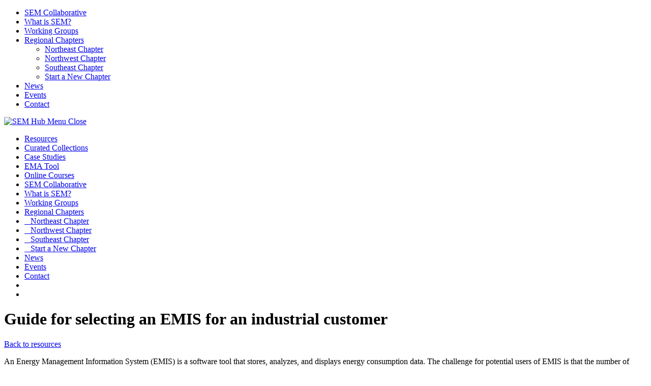

--- FILE ---
content_type: text/html; charset=UTF-8
request_url: https://semhub.com/resources/guide-for-selecting-an-emis-for-an-industrial-customer
body_size: 8619
content:
<!DOCTYPE html>
    <!--[if lt IE 7]><html class="lt-ie9 lt-ie8 lt-ie7"> <![endif]-->
    <!--[if IE 7]><html class="lt-ie9 lt-ie8"> <![endif]-->
    <!--[if IE 8]><html class="lt-ie9"> <![endif]-->
    <!--[if gt IE 8]><!--><html> <!--<![endif]-->
    <head>
        <meta charset="utf-8">
        <!--

        Website designed and developed by Rockit Science Agency
        7520 Perkins Rd, Suite 330
        Baton Rouge, LA 70808
        phone: (225) 615-8895
        email: info@rockitscienceagency.com
        http://rockitscienceagency.com
        http://facebook.com/rockitscience
        http://twitter.com/rockitscience

        -->

        

        <meta http-equiv="X-UA-Compatible" content="IE=edge">
        <meta name="viewport" content="width=device-width, initial-scale=1">

        <!-- Touch Icons - iOS and Android 2.1+ 180x180 pixels in size. -->
        <link rel="apple-touch-icon-precomposed" href="/assets/img/apple-touch-icon-precomposed.png">

        <link rel="stylesheet" type="text/css" href="https://cloud.typography.com/6093672/7910972/css/fonts.css" />

        <!-- Firefox, Chrome, Safari, IE 11+ and Opera. 196x196 pixels in size. -->
        <link rel="icon" href="/assets/img/favicon.png">


        <link rel="stylesheet" href="/assets/css/screen.css?ver=11:54:58AM">
        <link rel="stylesheet" href="/assets/css/vue2-autocomplete.css">
        <script src="/assets/js/vendor/grunticon.loader.js"></script>
        <script src="/assets/js/polyfills/picturefill.js"></script>
        <script src="/assets/js/vendor/chart.js"></script>
        <script>
            loadjs=function(){var l=function(){},c={},f={},u={};function s(e,n){if(e){var t=u[e];if(f[e]=n,t)for(;t.length;)t[0](e,n),t.splice(0,1)}}function o(e,n){e.call&&(e={success:e}),n.length?(e.error||l)(n):(e.success||l)(e)}function h(t,r,i,c){var s,o,e=document,n=i.async,f=(i.numRetries||0)+1,u=i.before||l,a=t.replace(/^(css|img)!/,"");c=c||0,/(^css!|\.css$)/.test(t)?(s=!0,(o=e.createElement("link")).rel="stylesheet",o.href=a):/(^img!|\.(png|gif|jpg|svg)$)/.test(t)?(o=e.createElement("img")).src=a:((o=e.createElement("script")).src=t,o.async=void 0===n||n),!(o.onload=o.onerror=o.onbeforeload=function(e){var n=e.type[0];if(s&&"hideFocus"in o)try{o.sheet.cssText.length||(n="e")}catch(e){n="e"}if("e"==n&&(c+=1)<f)return h(t,r,i,c);r(t,n,e.defaultPrevented)})!==u(t,o)&&e.head.appendChild(o)}function t(e,n,t){var r,i;if(n&&n.trim&&(r=n),i=(r?t:n)||{},r){if(r in c)throw"LoadJS";c[r]=!0}!function(e,r,n){var t,i,c=(e=e.push?e:[e]).length,s=c,o=[];for(t=function(e,n,t){if("e"==n&&o.push(e),"b"==n){if(!t)return;o.push(e)}--c||r(o)},i=0;i<s;i++)h(e[i],t,n)}(e,function(e){o(i,e),s(r,e)},i)}return t.ready=function(e,n){return function(e,t){e=e.push?e:[e];var n,r,i,c=[],s=e.length,o=s;for(n=function(e,n){n.length&&c.push(e),--o||t(c)};s--;)r=e[s],(i=f[r])?n(r,i):(u[r]=u[r]||[]).push(n)}(e,function(e){o(n,e)}),t},t.done=function(e){s(e,[])},t.reset=function(){c={},f={},u={}},t.isDefined=function(e){return e in c},t}();
            loadjs(
                [
                    'https://semhub.com/assets/js/vendor/vue.min.js',
                ],
                'vue'
            );
            loadjs(
                [
                    'https://semhub.com/assets/js/vue2-autocomplete.js',
                ],
                'vue-autocomplete'
            );
        </script>
        <script>
            grunticon(["/assets/svg/icons.data.svg.css", "/assets/svg/icons.data.png.css", "/assets/svg/icons.fallback.css"], grunticon.svgLoadedCallback);
        </script>
<!-- Start of HubSpot Embed Code -->

        <script type="text/javascript" id="hs-script-loader" async defer src="//js.hs-scripts.com/23697486.js?businessUnitId=886733"></script>

        <!-- End of HubSpot Embed Code -->

        <title>SEM Hub | Guide for selecting an EMIS for an industrial customer</title>
<script>window.dataLayer = window.dataLayer || [];
function gtag(){dataLayer.push(arguments)};
gtag('js', new Date());
gtag('config', 'G-BJSQ52S7KS', {'send_page_view': true,'anonymize_ip': false,'link_attribution': false,'allow_display_features': false});
</script><meta name="generator" content="SEOmatic">
<meta name="description" content="A self-sustaining energy management system based on the well-established principles of process management and the Plan-Do-Check-Act process of continual…">
<meta name="referrer" content="no-referrer-when-downgrade">
<meta name="robots" content="all">
<meta content="en_US" property="og:locale">
<meta content="SEM Hub" property="og:site_name">
<meta content="website" property="og:type">
<meta content="https://semhub.com/resources/guide-for-selecting-an-emis-for-an-industrial-customer" property="og:url">
<meta content="Guide for selecting an EMIS for an industrial customer" property="og:title">
<meta content="A self-sustaining energy management system based on the well-established principles of process management and the Plan-Do-Check-Act process of continual…" property="og:description">
<meta content="https://semhub.com/assets/img/uploads/_1200x630_crop_center-center_82_none/semhub-seo.jpg?mtime=1695138203" property="og:image">
<meta content="1200" property="og:image:width">
<meta content="630" property="og:image:height">
<meta name="twitter:card" content="summary_large_image">
<meta name="twitter:creator" content="@">
<meta name="twitter:title" content="Guide for selecting an EMIS for an industrial customer">
<meta name="twitter:description" content="A self-sustaining energy management system based on the well-established principles of process management and the Plan-Do-Check-Act process of continual…">
<meta name="twitter:image" content="https://semhub.com/assets/img/uploads/_800x418_crop_center-center_82_none/semhub-seo.jpg?mtime=1695138203">
<meta name="twitter:image:width" content="800">
<meta name="twitter:image:height" content="418">
<link href="https://semhub.com/resources/guide-for-selecting-an-emis-for-an-industrial-customer" rel="canonical">
<link href="https://semhub.com/" rel="home">
<link type="text/plain" href="https://semhub.com/humans.txt" rel="author"></head>
<body class=" guide-for-selecting-an-emis-for-an-industrial-customer js-body"><script async src="https://www.googletagmanager.com/gtag/js?id=G-BJSQ52S7KS"></script>

    <div class="tm-contain">
        <!--[if lte IE 9]>
            <p class="panel">You are using an <strong>outdated</strong> browser. Please <a href="http://browsehappy.com/">upgrade your browser</a> to improve your experience.
            </p>
        <![endif]-->

        


<header id="header" class="tm-header
    ">
    
    <div class="tm-tertiary-container">
        <div class="uk-container uk-container-center">
                    <ul class="uk-navbar-nav tm-tertiary-nav">
                                    <li class="" >
                        <a target="" href="https://semhub.com/nasemc">SEM Collaborative</a>
                                                    <div class="uk-dropdown uk-dropdown-navbar uk-padding-small-top">
                                <ul class="uk-nav uk-nav-navbar">
                                                                    </ul>
                            </div>
                                            </li>
                                    <li class="" >
                        <a target="" href="https://semhub.com/what-is-sem">What is SEM?</a>
                                                    <div class="uk-dropdown uk-dropdown-navbar uk-padding-small-top">
                                <ul class="uk-nav uk-nav-navbar">
                                                                    </ul>
                            </div>
                                            </li>
                                    <li class="" >
                        <a target="" href="https://semhub.com/workinggroups">Working Groups</a>
                                                    <div class="uk-dropdown uk-dropdown-navbar uk-padding-small-top">
                                <ul class="uk-nav uk-nav-navbar">
                                                                    </ul>
                            </div>
                                            </li>
                                    <li class="uk-parent"  data-uk-dropdown="{mode:'hover'}">
                        <a target="" href="https://semhub.com/newchapter">Regional Chapters</a>
                                                    <div class="uk-dropdown uk-dropdown-navbar uk-padding-small-top">
                                <ul class="uk-nav uk-nav-navbar">
                                                                            <li class="uk-padding-remove"><a target="" href="https://semhub.com/northeast-chapter">Northeast Chapter</a></li>
                                                                            <li class="uk-padding-remove"><a target="" href="https://semhub.com/nwcollaborative">Northwest Chapter</a></li>
                                                                            <li class="uk-padding-remove"><a target="" href="https://semhub.com/southeast-chapter">Southeast Chapter</a></li>
                                                                            <li class="uk-padding-remove"><a target="" href="https://semhub.com/newchapter">Start a New Chapter</a></li>
                                                                    </ul>
                            </div>
                                            </li>
                                    <li class="" >
                        <a target="" href="https://semhub.com/news">News</a>
                                                    <div class="uk-dropdown uk-dropdown-navbar uk-padding-small-top">
                                <ul class="uk-nav uk-nav-navbar">
                                                                    </ul>
                            </div>
                                            </li>
                                    <li class="" >
                        <a target="" href="https://semhub.com/events">Events</a>
                                                    <div class="uk-dropdown uk-dropdown-navbar uk-padding-small-top">
                                <ul class="uk-nav uk-nav-navbar">
                                                                    </ul>
                            </div>
                                            </li>
                                    <li class="" >
                        <a target="" href="https://semhub.com/contact">Contact</a>
                                                    <div class="uk-dropdown uk-dropdown-navbar uk-padding-small-top">
                                <ul class="uk-nav uk-nav-navbar">
                                                                    </ul>
                            </div>
                                            </li>
                            </ul>
                    </div>
    </div>

    <div class="uk-container uk-container-center tm-primary-nav-container">
        <nav class="uk-navbar" id="primary-nav">
            <a class="uk-navbar-brand" href="/">
                <img src="/assets/svg/brand.svg" alt="SEM Hub" class="tm-brand" data-uk-svg />
            </a>
            <a href="#" class="tm-mobile-nav-toggle js-open uk-float-right">
                <i class="uk-icon-bars"></i> Menu
            </a>
            <a href="#" class="tm-mobile-nav-toggle js-close uk-float-right">
                <i class="uk-icon-close"></i> Close
            </a>
            
            <ul class="uk-navbar-nav tm-underline tm-navbar-nav tm-primary-listing uk-flex uk-flex-middle">
                                                            <li class="uk-active">
                            <a target="" href="https://semhub.com/resources">Resources</a>
                        </li>
                                            <li class="">
                            <a target="" href="https://semhub.com/curated-collections">Curated Collections</a>
                        </li>
                                            <li class="">
                            <a target="" href="https://semhub.com/case-studies">Case Studies</a>
                        </li>
                                            <li class="">
                            <a target="_blank" href="https://ema.lbl.gov/">EMA Tool</a>
                        </li>
                                            <li class="">
                            <a target="" href="https://semhub.com/online-courses">Online Courses</a>
                        </li>
                                                                                        <li class="tm-tertiary-nav-mobile ">
                        <a target="" href="https://semhub.com/nasemc">SEM Collaborative</a>
                    </li>
                                                                                                    <li class="tm-tertiary-nav-mobile ">
                        <a target="" href="https://semhub.com/what-is-sem">What is SEM?</a>
                    </li>
                                                                                                    <li class="tm-tertiary-nav-mobile ">
                        <a target="" href="https://semhub.com/workinggroups">Working Groups</a>
                    </li>
                                                                                                    <li class="tm-tertiary-nav-mobile ">
                        <a target="" href="https://semhub.com/newchapter">Regional Chapters</a>
                    </li>
                                                                        <li class="tm-tertiary-nav-mobile "><a target="" href="https://semhub.com/northeast-chapter">&nbsp;&nbsp; Northeast Chapter</a></li>
                                                    <li class="tm-tertiary-nav-mobile "><a target="" href="https://semhub.com/nwcollaborative">&nbsp;&nbsp; Northwest Chapter</a></li>
                                                    <li class="tm-tertiary-nav-mobile "><a target="" href="https://semhub.com/southeast-chapter">&nbsp;&nbsp; Southeast Chapter</a></li>
                                                    <li class="tm-tertiary-nav-mobile "><a target="" href="https://semhub.com/newchapter">&nbsp;&nbsp; Start a New Chapter</a></li>
                                                                                <li class="tm-tertiary-nav-mobile ">
                        <a target="" href="https://semhub.com/news">News</a>
                    </li>
                                                                                                    <li class="tm-tertiary-nav-mobile ">
                        <a target="" href="https://semhub.com/events">Events</a>
                    </li>
                                                                                                    <li class="tm-tertiary-nav-mobile ">
                        <a target="" href="https://semhub.com/contact">Contact</a>
                    </li>
                                                                                                                <li class="uk-hidden-small">
                    <a href="" class="tm-combined-search-button">
                        <i class="uk-icon-search" aria-hidden="true"></i>
                    </a>
                </li>
                <li class="tm-nav-search ">
                    <div class="js-nav-search-popover" id="autocomplete-search">
                        <div class="tm-nav-search-popover tm-combined-search">
                            <autocomplete
                                id="searchbox"
                                url="/api/search"
                                anchor="title"
                                placeholder="Search pages, resources, case studies, events or news."
                                :on-select="itemSelected"
                                :process="processJsonData"
                                class-name="uk-form uk-width-1-1 tm-combined-search"
                                :on-input="updateSearchLink"
                                >
                            </autocomplete>
                        </div>
                    </div>
                    <a href="#" class="js-search-desktop-close uk-close uk-text-muted uk-hidden-small"></a>
                </li>
            </ul>
            
        </nav>
    </div>

    </header>


        <div class="tm-main">
                               <div class="uk-block">
        <div class="uk-container uk-container-center">
            <div class="uk-text-center">
                <h1 class="tm-page-title">Guide for selecting an EMIS for an industrial customer</h1>
                <div class="tm-page-description">
                                        <p class="uk-margin-bottom-remove">
                                                    <a href="/resources">
                                <i class="uk-icon-arrow-left"></i> Back to resources
                            </a>
                                            </p>
                </div>
            </div>
        </div>
    </div>
    <div class="uk-block uk-padding-top-remove">
        <div class="uk-container uk-container-center">
            <div class="uk-grid uk-grid-divider uk-grid-match" data-uk-grid-margin>
                <div class="uk-width-1-1 uk-width-medium-7-10">
                                        <p>An Energy Management Information System (EMIS) is a software tool that stores, analyzes, and displays energy consumption data. The challenge for potential users of EMIS is that the number of commercially-available EMIS tools has increased dramatically over the past ten years, as have the analytical and reporting capabilities of the tools. Picking your way through the options is complex, especially when the software may need to be accompanied by hardware updates for data gathering. Organizations need to determine how to prepare themselves to make best use of the EMIS tool they select.</p>
                    <ul class="uk-article-meta tm-article-meta-list uk-list uk-margin-top uk-margin-bottom-remove">
                        <li>
            <strong>Source:</strong>
            <a href="http://neea.org/" target="_blank" class="uk-text-muted">NEEA</a></li>
                        <li>
            <strong>Industry:</strong>
                            <a href="/resources?industry[]=465" class="uk-text-muted">Industrial</a>        </li>
                <li>
            <strong>Tags:</strong>
                            <a href="/resources?tag[]=1646" class="uk-text-muted">EMIS &amp; Technology</a>        </li>
    </ul>
                </div>
                <div class="uk-width-1-1 uk-width-medium-3-10 uk-text-center">
                    <ul class="uk-list uk-list-line uk-text-left">
                    <li>                 <a href="/assets/resources/neea-guide-to-selecting-an-emis.pdf" target="_blank" class="gtm-resource-action tm-hide-external"data-title="Guide for selecting an EMIS for an industrial customer" data-type="Asset"><i class="uk-icon-justify uk-icon-arrow-circle-o-down" aria-hidden="true"></i> Download</a>
          
</li>
                        <li>
        <a class="js-shareInitiate gtm-share " 
    data-uk-modal="{target:'#js-share', center:true}" data-target-url="https://semhub.com/resources/guide-for-selecting-an-emis-for-an-industrial-customer" data-section-title="Resource" data-title="Guide for selecting an EMIS for an industrial customer">
        <i class="uk-icon-share uk-icon-justify"></i> Share
    </a>    </li>
    <li>
        <a href="/resources/provide-feedback?resource=Guide for selecting an EMIS for an industrial customer">
            <i class="uk-icon-justify uk-icon-comment-o" aria-hidden="true"></i>
            Provide feedback
        </a>
    </li>

    </ul>

                </div>
            </div>
                    </div>
    </div>
                        <a id="scrollToTop"></a>
        </div>

        <footer class="uk-block-primary">
    <div class="uk-container uk-container-center">
        <div class="uk-grid uk-grid-collapse">
            <div class="uk-width-1-1 uk-width-medium-1-1">
                <div class="uk-grid uk-flex-middle">
                    <div
                        class="uk-width-1-1 uk-width-small-1-1 uk-width-medium-3-4 uk-width-large-4-5 uk-width-xlarge-5-6 ">
                        <ul class="tm-footer-nav uk-vertical-align tm-underline">
                                                                                    <li>
                                <a target="" href="https://semhub.com/newsletter">Newsletter Sign Up</a>
                            </li>
                                                        <li>
                                <a target="" href="https://semhub.com/membership">Become a Member</a>
                            </li>
                                                        <li>
                                <a target="" href="https://semhub.com/contact">Contact</a>
                            </li>
                                                        <li>
                                <a target="_blank" href="https://www.aceee.org/privacy-policy">Privacy Policy</a>
                            </li>
                                                                                </ul>
                    </div>
                    <div
                        class="uk-width-1-1 uk-width-small-1-1 uk-width-medium-1-4 uk-width-large-1-5 uk-width-xlarge-1-6">
                        <a class="tm-brand tm-brand-footer icon-brand uk-navbar-brand tm-fill-gray tm-link-image"
                            data-grunticon-embed href="/">SEM Hub</a>
                    </div>
                </div>
            </div>
            <hr class="uk-grid-divider uk-width-1-1">
                        
            <div class="uk-width-1-1 uk-width-medium-1-3">
                <p class="uk-text-muted tm-link-more uk-margin-large-bottom">Sign up for the SEMHub newsletter to receive the latest SEM news, resources, and events. <a class="tm-link-green" href="https://semhub.com/newsletter">
                    Sign-Up
                    </a></p>

            </div>
            <div class="uk-width-1-1 uk-width-medium-2-3">
                <div class="uk-align-center uk-align-medium-right">
                    <p><small>@2026 Copyright ACEEE. All rights reserved.</small></p>
                    <img class="uk-align-center uk-width-1-3 uk-align-medium-right"
                        src="/assets/img/American_Council_for_an_Energy_Efficient_Economy_logo.png" alt="">
                </div>
            </div>
            
                    </div>
    </div>
</footer>


                <div id="feedback" class="uk-modal">
            <div class="uk-modal-dialog" data-uk-margin>
                <div class="uk-modal-header">
                    <div class="uk-grid">
                        <div class="uk-width-1-1">
                            <h3>Submit Feedback</h3>
                            
<form method="post" class="uk-form uk-form-stacked" action="" accept-charset="UTF-8" enctype="multipart/form-data">
    <input type="hidden" name="CRAFT_CSRF_TOKEN" value="N6HFZpkgVU8gz0rRorjnnbpw_s0YAhFssi7Dm9LjCOaoWcPImDhkg1LjpDH1WGd-EvcP6eDysOuPE6-KfjZ4GoN0tNHr136M9z2WgvthMcs=">
    <input type="hidden" name="action" value="contact-form/send">
    <input type="hidden" name="redirect" value="https://semhub.com/resources/guide-for-selecting-an-emis-for-an-industrial-customer">
    <input type="hidden" name="subject" value="New message from the SEM Hub (en-US) website [Form ]" />
    <input id="fromEmail" type="hidden" name="fromEmail" value="noreply@example.com">
    <input type="hidden" name="notice" value="5a284b162c9f29939e945b5f5909d7e55460ac818970ec66111e75c7a0fd2ba5Your message has been sent." />
    <input type="hidden" name="formId" value="d43cf13bbeb31b258fea311cca150494a63f4e6675480bb8729b2a7006b2addb746" />
    <input type="hidden" name="toEmail" value="b435a1e968fe906388311a0800814665b37a51c314771f9defb64e28069ef527" /><div class="uk-form-row">
        <label class="uk-form-label" for="f_139261492">
            Name<sup class="uk-text-danger">*</sup></label>
        <div class="uk-form-controls">
            
<input
    class="uk-width-1-1"
    value=""
    name="message[Name]"
    id="f_139261492"
    type="text"
                            data-uk-timepicker="{format:'12h'}"
                         required/>

        </div></div><div class="uk-form-row">
        <label class="uk-form-label" for="f_1631515403">
            Email<sup class="uk-text-danger">*</sup></label>
        <div class="uk-form-controls">
            
<input
    class="uk-width-1-1"
    value=""
    name="message[Email]"
    id="f_1631515403"
    type="text"
                            data-uk-timepicker="{format:'12h'}"
                         required/>

        </div></div><div class="uk-form-row">
        <label class="uk-form-label" for="f_1806644258">
            Company<sup class="uk-text-danger">*</sup></label>
        <div class="uk-form-controls">
            
<input
    class="uk-width-1-1"
    value=""
    name="message[Company]"
    id="f_1806644258"
    type="text"
                            data-uk-timepicker="{format:'12h'}"
                         required/>

        </div></div><div class="uk-form-row">
        <label class="uk-form-label" for="f_1388196819">
            Please provide a brief summary of your experience with this resource and any feedback for how it could be improved.<sup class="uk-text-danger">*</sup></label>
        <div class="uk-form-controls">
            
<textarea
    class="uk-width-1-1"
    id="750"
    name="message[Please provide a brief summary of your experience with this resource and any feedback for how it could be improved.]"
                {&quot;fieldId&quot;:82,&quot;primaryOwnerId&quot;:746,&quot;ownerId&quot;:746,&quot;typeId&quot;:18,&quot;sortOrder&quot;:4,&quot;dirty&quot;:false,&quot;collapsed&quot;:false,&quot;deletedWithOwner&quot;:false,&quot;saveOwnership&quot;:true,&quot;id&quot;:750,&quot;tempId&quot;:null,&quot;draftId&quot;:null,&quot;revisionId&quot;:null,&quot;isProvisionalDraft&quot;:false,&quot;uid&quot;:&quot;c950169a-6153-42be-8684-1d7d502b7514&quot;,&quot;siteSettingsId&quot;:748,&quot;fieldLayoutId&quot;:1794,&quot;contentId&quot;:7,&quot;enabled&quot;:true,&quot;archived&quot;:false,&quot;siteId&quot;:1,&quot;title&quot;:null,&quot;slug&quot;:null,&quot;uri&quot;:null,&quot;dateCreated&quot;:{&quot;date&quot;:&quot;2016-11-02 19:40:16.000000&quot;,&quot;timezone_type&quot;:3,&quot;timezone&quot;:&quot;UTC&quot;},&quot;dateUpdated&quot;:{&quot;date&quot;:&quot;2016-12-13 23:59:57.000000&quot;,&quot;timezone_type&quot;:3,&quot;timezone&quot;:&quot;UTC&quot;},&quot;dateLastMerged&quot;:null,&quot;dateDeleted&quot;:null,&quot;trashed&quot;:false,&quot;validatingRelatedElement&quot;:false,&quot;canonicalId&quot;:750,&quot;isDraft&quot;:false,&quot;isRevision&quot;:false,&quot;isUnpublishedDraft&quot;:false,&quot;ref&quot;:null,&quot;status&quot;:&quot;enabled&quot;,&quot;structureId&quot;:null,&quot;url&quot;:null,&quot;owner&quot;:{&quot;name&quot;:&quot;Resource Form&quot;,&quot;handle&quot;:&quot;resourceForm&quot;,&quot;sortOrder&quot;:6,&quot;id&quot;:746,&quot;tempId&quot;:null,&quot;draftId&quot;:null,&quot;revisionId&quot;:null,&quot;isProvisionalDraft&quot;:false,&quot;uid&quot;:&quot;6b705bae-2bd6-44fe-b4b9-2c737fad061d&quot;,&quot;siteSettingsId&quot;:744,&quot;fieldLayoutId&quot;:1620,&quot;contentId&quot;:517,&quot;enabled&quot;:true,&quot;archived&quot;:false,&quot;siteId&quot;:1,&quot;title&quot;:null,&quot;slug&quot;:null,&quot;uri&quot;:null,&quot;dateCreated&quot;:&quot;2016-11-02T19:35:22+00:00&quot;,&quot;dateUpdated&quot;:&quot;2023-05-02T19:41:39+00:00&quot;,&quot;dateLastMerged&quot;:null,&quot;dateDeleted&quot;:null,&quot;trashed&quot;:false,&quot;validatingRelatedElement&quot;:false,&quot;canonicalId&quot;:746,&quot;isDraft&quot;:false,&quot;isRevision&quot;:false,&quot;isUnpublishedDraft&quot;:false,&quot;ref&quot;:&quot;resourceForm&quot;,&quot;status&quot;:&quot;enabled&quot;,&quot;structureId&quot;:null,&quot;url&quot;:null,&quot;actionUrlAdvanced&quot;:null,&quot;fieldBlocks&quot;:{&quot;select&quot;:{&quot;**&quot;:&quot;**&quot;},&quot;selectOption&quot;:null,&quot;distinct&quot;:false,&quot;from&quot;:null,&quot;groupBy&quot;:null,&quot;join&quot;:null,&quot;having&quot;:null,&quot;union&quot;:null,&quot;withQueries&quot;:null,&quot;params&quot;:[],&quot;queryCacheDuration&quot;:null,&quot;queryCacheDependency&quot;:null,&quot;where&quot;:null,&quot;limit&quot;:null,&quot;offset&quot;:null,&quot;orderBy&quot;:&quot;&quot;,&quot;indexBy&quot;:null,&quot;emulateExecution&quot;:false,&quot;elementType&quot;:&quot;craft\\elements\\MatrixBlock&quot;,&quot;contentTable&quot;:&quot;{{%content}}&quot;,&quot;customFields&quot;:null,&quot;inReverse&quot;:false,&quot;asArray&quot;:false,&quot;ignorePlaceholders&quot;:false,&quot;drafts&quot;:false,&quot;provisionalDrafts&quot;:false,&quot;draftId&quot;:null,&quot;draftOf&quot;:null,&quot;draftCreator&quot;:null,&quot;savedDraftsOnly&quot;:false,&quot;revisions&quot;:false,&quot;revisionId&quot;:null,&quot;revisionOf&quot;:null,&quot;revisionCreator&quot;:null,&quot;id&quot;:null,&quot;uid&quot;:null,&quot;siteSettingsId&quot;:null,&quot;fixedOrder&quot;:false,&quot;status&quot;:[&quot;enabled&quot;],&quot;archived&quot;:false,&quot;trashed&quot;:false,&quot;dateCreated&quot;:null,&quot;dateUpdated&quot;:null,&quot;siteId&quot;:1,&quot;unique&quot;:false,&quot;preferSites&quot;:null,&quot;leaves&quot;:false,&quot;relatedTo&quot;:null,&quot;title&quot;:null,&quot;slug&quot;:null,&quot;uri&quot;:null,&quot;search&quot;:null,&quot;ref&quot;:null,&quot;with&quot;:null,&quot;withCustomFields&quot;:true,&quot;withStructure&quot;:null,&quot;structureId&quot;:null,&quot;level&quot;:null,&quot;hasDescendants&quot;:null,&quot;ancestorOf&quot;:null,&quot;ancestorDist&quot;:null,&quot;descendantOf&quot;:null,&quot;descendantDist&quot;:null,&quot;siblingOf&quot;:null,&quot;prevSiblingOf&quot;:null,&quot;nextSiblingOf&quot;:null,&quot;positionedBefore&quot;:null,&quot;positionedAfter&quot;:null,&quot;fieldId&quot;:82,&quot;primaryOwnerId&quot;:null,&quot;ownerId&quot;:746,&quot;allowOwnerDrafts&quot;:null,&quot;allowOwnerRevisions&quot;:null,&quot;typeId&quot;:null,&quot;hasMethods&quot;:true,&quot;canSetProperties&quot;:true,&quot;containSection&quot;:null,&quot;sectionFormat&quot;:null,&quot;gridGutter&quot;:null,&quot;sectionSpacing&quot;:null,&quot;sectionStyles&quot;:null,&quot;body&quot;:null,&quot;category&quot;:null,&quot;contentBlocks&quot;:null,&quot;backgroundColor&quot;:null,&quot;backgroundImage&quot;:null,&quot;gridGutterSize&quot;:null,&quot;text&quot;:null,&quot;format&quot;:null,&quot;screenSize&quot;:null,&quot;columnSize&quot;:null,&quot;textAlignment&quot;:null,&quot;position&quot;:null,&quot;styles&quot;:null,&quot;image&quot;:null,&quot;caption&quot;:null,&quot;imageStyles&quot;:null,&quot;entries&quot;:null,&quot;component&quot;:null,&quot;form&quot;:null,&quot;sectionHandle&quot;:null,&quot;includeFiltering&quot;:null,&quot;banner&quot;:null,&quot;options&quot;:null,&quot;callToAction&quot;:null,&quot;excerpt&quot;:null,&quot;actionUrlAdvanced&quot;:null,&quot;submitLabel&quot;:null,&quot;successMessage&quot;:null,&quot;toEmail&quot;:null,&quot;fieldBlocks&quot;:null,&quot;label&quot;:null,&quot;required&quot;:null,&quot;instructions&quot;:null,&quot;allowMultiple&quot;:null,&quot;value&quot;:null,&quot;type&quot;:null,&quot;linkIt&quot;:null,&quot;audience&quot;:null,&quot;snippet&quot;:null,&quot;program&quot;:null,&quot;client&quot;:null,&quot;video&quot;:null,&quot;subTitle&quot;:null,&quot;gridStyles&quot;:null,&quot;showTitle&quot;:null,&quot;embedUrl&quot;:null,&quot;placeholder&quot;:null,&quot;backgroundPosition&quot;:null,&quot;thumbnail&quot;:null,&quot;gradientBar&quot;:null,&quot;icon&quot;:null,&quot;description&quot;:null,&quot;resourceType&quot;:null,&quot;sector&quot;:null,&quot;bannerSettings&quot;:null,&quot;gradientBackground&quot;:null,&quot;company&quot;:null,&quot;fullPageBackground&quot;:null,&quot;showGradientBar&quot;:null,&quot;resource&quot;:null,&quot;email&quot;:null,&quot;website&quot;:null,&quot;resources&quot;:null,&quot;includeSemHubLogo&quot;:null,&quot;companyLogo&quot;:null,&quot;fullName&quot;:null,&quot;address1&quot;:null,&quot;address2&quot;:null,&quot;city&quot;:null,&quot;state&quot;:null,&quot;zipCode&quot;:null,&quot;tags&quot;:null,&quot;urlValue&quot;:null,&quot;addSearchBar&quot;:null,&quot;relatedCollectionsCount&quot;:null,&quot;featured&quot;:null,&quot;source&quot;:null,&quot;pressRelease&quot;:null,&quot;coverImage&quot;:null,&quot;sidebarContent&quot;:null,&quot;address&quot;:null,&quot;catalogNumber&quot;:null,&quot;references&quot;:null,&quot;reference&quot;:null,&quot;relatedCollections&quot;:null,&quot;organizationSize&quot;:null,&quot;coverImageCaption&quot;:null,&quot;thumbnailPosition&quot;:null,&quot;includeSnippetBefore&quot;:null,&quot;relatedResources&quot;:null,&quot;redirect&quot;:null,&quot;includeReferencesCallToAction&quot;:null,&quot;searchIndex&quot;:null,&quot;startDate&quot;:null,&quot;endDate&quot;:null,&quot;allDay&quot;:null,&quot;contactEmail&quot;:null,&quot;contactName&quot;:null,&quot;contactPhoneNumber&quot;:null,&quot;locationName&quot;:null,&quot;registrationLink&quot;:null,&quot;sourceUrl&quot;:null,&quot;organizationName&quot;:null,&quot;links&quot;:null,&quot;linkValue&quot;:null,&quot;contributePage&quot;:null,&quot;linkStyle&quot;:null,&quot;articleAuthor&quot;:null,&quot;authorTitle&quot;:null,&quot;courseCategory&quot;:null,&quot;simpleContentBlocks&quot;:null,&quot;embed&quot;:null,&quot;fragment&quot;:null,&quot;pageTitle&quot;:null,&quot;includeOnCoursePage&quot;:null,&quot;createAnAccountLink&quot;:null,&quot;signInLink&quot;:null,&quot;videoOverviewLink&quot;:null,&quot;carousel&quot;:null,&quot;button&quot;:null,&quot;modal&quot;:null,&quot;callToActionImagePanel&quot;:null,&quot;carouselPreparse&quot;:null,&quot;bannerImage&quot;:null,&quot;bannerPreparse&quot;:null,&quot;seoMeta&quot;:null,&quot;newResource&quot;:null,&quot;images&quot;:null,&quot;imageDescription&quot;:null,&quot;semimagepreparse&quot;:null,&quot;featuredOnlineCourse&quot;:null,&quot;onlineCourseFilters&quot;:null,&quot;document&quot;:null,&quot;collaborativeResourceType&quot;:null,&quot;imageWidth&quot;:null,&quot;collectionLinks&quot;:null,&quot;isPublic&quot;:null,&quot;heading&quot;:null,&quot;pageLink&quot;:null,&quot;card&quot;:null,&quot;linkType&quot;:null,&quot;entry&quot;:null,&quot;searchQuery&quot;:null,&quot;showGlobalAlertMessage&quot;:null,&quot;globalAlertMessage&quot;:null,&quot;globalAlertMessageOnlineCourses&quot;:null,&quot;footerMessage&quot;:null,&quot;footerLink&quot;:null,&quot;footerText&quot;:null},&quot;submitLabel&quot;:&quot;Submit&quot;,&quot;successMessage&quot;:null,&quot;toEmail&quot;:null}}
        required></textarea>

        </div></div><div class="uk-form-row">
        <button type="submit" class="uk-button">Submit</button>
    </div>
</form>
                        </div>
                    </div>
                </div>
            </div>
        </div>
                <div id="js-share" class="uk-modal">
    <div class="uk-modal-dialog" >
        <a href="" class="uk-modal-close uk-close"></a>
        <div id="js-shareCopy">
        </div>
        <div class="uk-form">
            <div class="uk-grid" data-uk-grid-margin="">
                <div class="uk-form-icon uk-width-1-1 uk-width-medium-4-6">
                    <i class="uk-icon-link"></i>
                    <input type="text" value="" id="js-sharelink" style="height: 100%;" class="uk-width-1-1" readonly="">
                </div>
                <div class="uk-width-1-1 uk-width-medium-2-6">
                    <button href="#" id="js-copyToClipboard" class="uk-button uk-button-primary uk-width-1-1 uk-text-truncate" data-clipboard-target="#js-sharelink" data-clipboard-action="copy"><i class="uk-icon-clipboard"></i> Copy</button>
                </div>
            </div>
        </div>
    </div>
</div>
        
                
        <script>
            window.csrfTokenName  = "CRAFT_CSRF_TOKEN";
            window.csrfTokenValue = "N6HFZpkgVU8gz0rRorjnnbpw_s0YAhFssi7Dm9LjCOaoWcPImDhkg1LjpDH1WGd\u002DEvcP6eDysOuPE6\u002DKfjZ4GoN0tNHr136M9z2WgvthMcs\u003D";
        </script>
        <script src="/assets/js/vendor/jquery.js"></script>
        <script src="/assets/js/dist/scripts.min.js"></script>
        <script src="/assets/js/dist/main.min.js"></script></div>
<script type="application/ld+json">{"@context":"https://schema.org","@graph":[{"@type":"WebSite","author":{"@id":"#identity"},"copyrightHolder":{"@id":"#identity"},"copyrightYear":"2017","creator":{"@id":"#creator"},"dateModified":"2024-11-21T22:15:08+00:00","datePublished":"2017-01-16T21:43:00+00:00","description":"A self-sustaining energy management system based on the well-established principles of process management and the Plan-Do-Check-Act process of continual improvement.","headline":"Guide for selecting an EMIS for an industrial customer","image":{"@type":"ImageObject","url":"https://semhub.com/assets/img/uploads/_1200x630_crop_center-center_82_none/semhub-seo.jpg?mtime=1695138203"},"inLanguage":"en-us","mainEntityOfPage":"https://semhub.com/resources/guide-for-selecting-an-emis-for-an-industrial-customer","name":"Guide for selecting an EMIS for an industrial customer","publisher":{"@id":"#creator"},"url":"https://semhub.com/resources/guide-for-selecting-an-emis-for-an-industrial-customer"},{"@id":"#identity","@type":"Organization"},{"@id":"#creator","@type":"Organization"},{"@type":"BreadcrumbList","description":"Breadcrumbs list","itemListElement":[{"@type":"ListItem","item":"https://semhub.com/","name":"Home","position":1},{"@type":"ListItem","item":"https://semhub.com/resources","name":"Resources","position":2},{"@type":"ListItem","item":"https://semhub.com/resources/guide-for-selecting-an-emis-for-an-industrial-customer","name":"Guide for selecting an EMIS for an industrial customer","position":3}],"name":"Breadcrumbs"}]}</script><script src="/assets/js/app/autocomplete.js?v=1732555442"></script></body>
</html>
